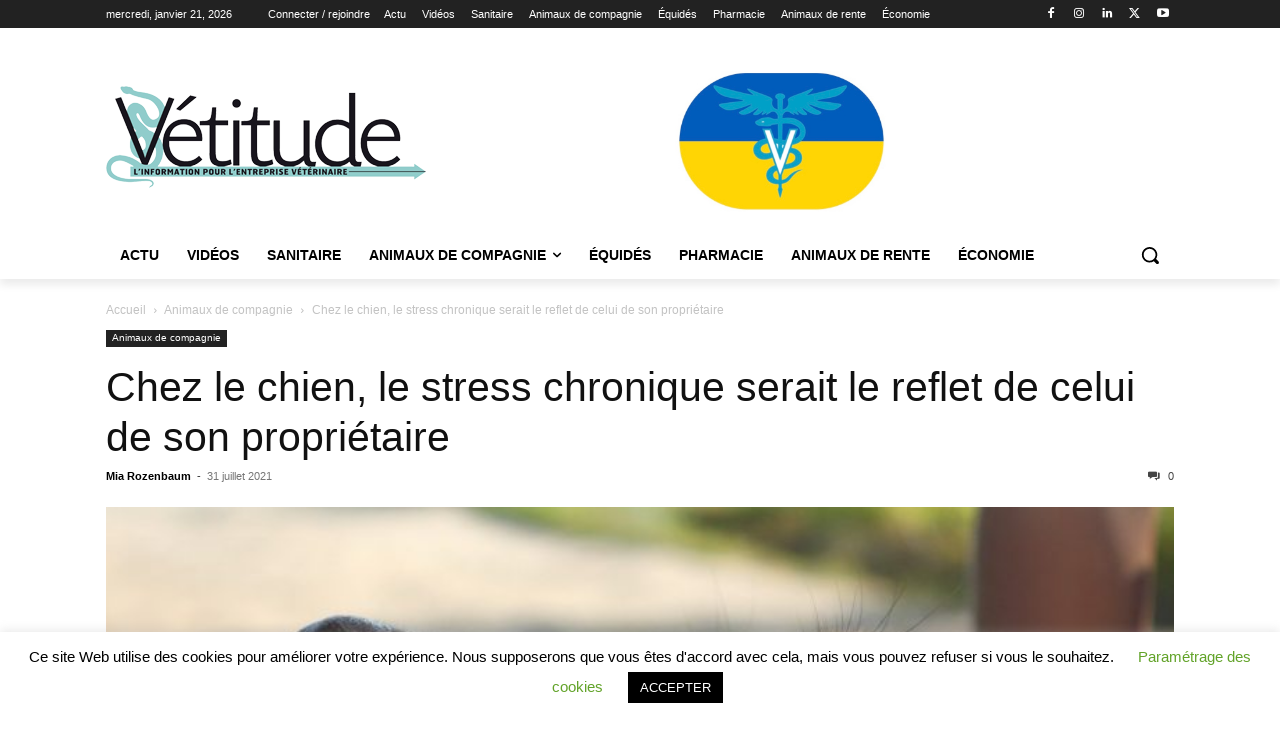

--- FILE ---
content_type: text/html; charset=UTF-8
request_url: https://vetitude.fr/wp-admin/admin-ajax.php?td_theme_name=Newspaper&v=12.7
body_size: -140
content:
{"10255":404}

--- FILE ---
content_type: text/html; charset=utf-8
request_url: https://www.google.com/recaptcha/api2/anchor?ar=1&k=6LcJxZYiAAAAAM-U9bGHVehBKUfoco0GZPM354d0&co=aHR0cHM6Ly92ZXRpdHVkZS5mcjo0NDM.&hl=fr&v=PoyoqOPhxBO7pBk68S4YbpHZ&size=invisible&anchor-ms=20000&execute-ms=30000&cb=qxa5zeldzhd1
body_size: 48997
content:
<!DOCTYPE HTML><html dir="ltr" lang="fr"><head><meta http-equiv="Content-Type" content="text/html; charset=UTF-8">
<meta http-equiv="X-UA-Compatible" content="IE=edge">
<title>reCAPTCHA</title>
<style type="text/css">
/* cyrillic-ext */
@font-face {
  font-family: 'Roboto';
  font-style: normal;
  font-weight: 400;
  font-stretch: 100%;
  src: url(//fonts.gstatic.com/s/roboto/v48/KFO7CnqEu92Fr1ME7kSn66aGLdTylUAMa3GUBHMdazTgWw.woff2) format('woff2');
  unicode-range: U+0460-052F, U+1C80-1C8A, U+20B4, U+2DE0-2DFF, U+A640-A69F, U+FE2E-FE2F;
}
/* cyrillic */
@font-face {
  font-family: 'Roboto';
  font-style: normal;
  font-weight: 400;
  font-stretch: 100%;
  src: url(//fonts.gstatic.com/s/roboto/v48/KFO7CnqEu92Fr1ME7kSn66aGLdTylUAMa3iUBHMdazTgWw.woff2) format('woff2');
  unicode-range: U+0301, U+0400-045F, U+0490-0491, U+04B0-04B1, U+2116;
}
/* greek-ext */
@font-face {
  font-family: 'Roboto';
  font-style: normal;
  font-weight: 400;
  font-stretch: 100%;
  src: url(//fonts.gstatic.com/s/roboto/v48/KFO7CnqEu92Fr1ME7kSn66aGLdTylUAMa3CUBHMdazTgWw.woff2) format('woff2');
  unicode-range: U+1F00-1FFF;
}
/* greek */
@font-face {
  font-family: 'Roboto';
  font-style: normal;
  font-weight: 400;
  font-stretch: 100%;
  src: url(//fonts.gstatic.com/s/roboto/v48/KFO7CnqEu92Fr1ME7kSn66aGLdTylUAMa3-UBHMdazTgWw.woff2) format('woff2');
  unicode-range: U+0370-0377, U+037A-037F, U+0384-038A, U+038C, U+038E-03A1, U+03A3-03FF;
}
/* math */
@font-face {
  font-family: 'Roboto';
  font-style: normal;
  font-weight: 400;
  font-stretch: 100%;
  src: url(//fonts.gstatic.com/s/roboto/v48/KFO7CnqEu92Fr1ME7kSn66aGLdTylUAMawCUBHMdazTgWw.woff2) format('woff2');
  unicode-range: U+0302-0303, U+0305, U+0307-0308, U+0310, U+0312, U+0315, U+031A, U+0326-0327, U+032C, U+032F-0330, U+0332-0333, U+0338, U+033A, U+0346, U+034D, U+0391-03A1, U+03A3-03A9, U+03B1-03C9, U+03D1, U+03D5-03D6, U+03F0-03F1, U+03F4-03F5, U+2016-2017, U+2034-2038, U+203C, U+2040, U+2043, U+2047, U+2050, U+2057, U+205F, U+2070-2071, U+2074-208E, U+2090-209C, U+20D0-20DC, U+20E1, U+20E5-20EF, U+2100-2112, U+2114-2115, U+2117-2121, U+2123-214F, U+2190, U+2192, U+2194-21AE, U+21B0-21E5, U+21F1-21F2, U+21F4-2211, U+2213-2214, U+2216-22FF, U+2308-230B, U+2310, U+2319, U+231C-2321, U+2336-237A, U+237C, U+2395, U+239B-23B7, U+23D0, U+23DC-23E1, U+2474-2475, U+25AF, U+25B3, U+25B7, U+25BD, U+25C1, U+25CA, U+25CC, U+25FB, U+266D-266F, U+27C0-27FF, U+2900-2AFF, U+2B0E-2B11, U+2B30-2B4C, U+2BFE, U+3030, U+FF5B, U+FF5D, U+1D400-1D7FF, U+1EE00-1EEFF;
}
/* symbols */
@font-face {
  font-family: 'Roboto';
  font-style: normal;
  font-weight: 400;
  font-stretch: 100%;
  src: url(//fonts.gstatic.com/s/roboto/v48/KFO7CnqEu92Fr1ME7kSn66aGLdTylUAMaxKUBHMdazTgWw.woff2) format('woff2');
  unicode-range: U+0001-000C, U+000E-001F, U+007F-009F, U+20DD-20E0, U+20E2-20E4, U+2150-218F, U+2190, U+2192, U+2194-2199, U+21AF, U+21E6-21F0, U+21F3, U+2218-2219, U+2299, U+22C4-22C6, U+2300-243F, U+2440-244A, U+2460-24FF, U+25A0-27BF, U+2800-28FF, U+2921-2922, U+2981, U+29BF, U+29EB, U+2B00-2BFF, U+4DC0-4DFF, U+FFF9-FFFB, U+10140-1018E, U+10190-1019C, U+101A0, U+101D0-101FD, U+102E0-102FB, U+10E60-10E7E, U+1D2C0-1D2D3, U+1D2E0-1D37F, U+1F000-1F0FF, U+1F100-1F1AD, U+1F1E6-1F1FF, U+1F30D-1F30F, U+1F315, U+1F31C, U+1F31E, U+1F320-1F32C, U+1F336, U+1F378, U+1F37D, U+1F382, U+1F393-1F39F, U+1F3A7-1F3A8, U+1F3AC-1F3AF, U+1F3C2, U+1F3C4-1F3C6, U+1F3CA-1F3CE, U+1F3D4-1F3E0, U+1F3ED, U+1F3F1-1F3F3, U+1F3F5-1F3F7, U+1F408, U+1F415, U+1F41F, U+1F426, U+1F43F, U+1F441-1F442, U+1F444, U+1F446-1F449, U+1F44C-1F44E, U+1F453, U+1F46A, U+1F47D, U+1F4A3, U+1F4B0, U+1F4B3, U+1F4B9, U+1F4BB, U+1F4BF, U+1F4C8-1F4CB, U+1F4D6, U+1F4DA, U+1F4DF, U+1F4E3-1F4E6, U+1F4EA-1F4ED, U+1F4F7, U+1F4F9-1F4FB, U+1F4FD-1F4FE, U+1F503, U+1F507-1F50B, U+1F50D, U+1F512-1F513, U+1F53E-1F54A, U+1F54F-1F5FA, U+1F610, U+1F650-1F67F, U+1F687, U+1F68D, U+1F691, U+1F694, U+1F698, U+1F6AD, U+1F6B2, U+1F6B9-1F6BA, U+1F6BC, U+1F6C6-1F6CF, U+1F6D3-1F6D7, U+1F6E0-1F6EA, U+1F6F0-1F6F3, U+1F6F7-1F6FC, U+1F700-1F7FF, U+1F800-1F80B, U+1F810-1F847, U+1F850-1F859, U+1F860-1F887, U+1F890-1F8AD, U+1F8B0-1F8BB, U+1F8C0-1F8C1, U+1F900-1F90B, U+1F93B, U+1F946, U+1F984, U+1F996, U+1F9E9, U+1FA00-1FA6F, U+1FA70-1FA7C, U+1FA80-1FA89, U+1FA8F-1FAC6, U+1FACE-1FADC, U+1FADF-1FAE9, U+1FAF0-1FAF8, U+1FB00-1FBFF;
}
/* vietnamese */
@font-face {
  font-family: 'Roboto';
  font-style: normal;
  font-weight: 400;
  font-stretch: 100%;
  src: url(//fonts.gstatic.com/s/roboto/v48/KFO7CnqEu92Fr1ME7kSn66aGLdTylUAMa3OUBHMdazTgWw.woff2) format('woff2');
  unicode-range: U+0102-0103, U+0110-0111, U+0128-0129, U+0168-0169, U+01A0-01A1, U+01AF-01B0, U+0300-0301, U+0303-0304, U+0308-0309, U+0323, U+0329, U+1EA0-1EF9, U+20AB;
}
/* latin-ext */
@font-face {
  font-family: 'Roboto';
  font-style: normal;
  font-weight: 400;
  font-stretch: 100%;
  src: url(//fonts.gstatic.com/s/roboto/v48/KFO7CnqEu92Fr1ME7kSn66aGLdTylUAMa3KUBHMdazTgWw.woff2) format('woff2');
  unicode-range: U+0100-02BA, U+02BD-02C5, U+02C7-02CC, U+02CE-02D7, U+02DD-02FF, U+0304, U+0308, U+0329, U+1D00-1DBF, U+1E00-1E9F, U+1EF2-1EFF, U+2020, U+20A0-20AB, U+20AD-20C0, U+2113, U+2C60-2C7F, U+A720-A7FF;
}
/* latin */
@font-face {
  font-family: 'Roboto';
  font-style: normal;
  font-weight: 400;
  font-stretch: 100%;
  src: url(//fonts.gstatic.com/s/roboto/v48/KFO7CnqEu92Fr1ME7kSn66aGLdTylUAMa3yUBHMdazQ.woff2) format('woff2');
  unicode-range: U+0000-00FF, U+0131, U+0152-0153, U+02BB-02BC, U+02C6, U+02DA, U+02DC, U+0304, U+0308, U+0329, U+2000-206F, U+20AC, U+2122, U+2191, U+2193, U+2212, U+2215, U+FEFF, U+FFFD;
}
/* cyrillic-ext */
@font-face {
  font-family: 'Roboto';
  font-style: normal;
  font-weight: 500;
  font-stretch: 100%;
  src: url(//fonts.gstatic.com/s/roboto/v48/KFO7CnqEu92Fr1ME7kSn66aGLdTylUAMa3GUBHMdazTgWw.woff2) format('woff2');
  unicode-range: U+0460-052F, U+1C80-1C8A, U+20B4, U+2DE0-2DFF, U+A640-A69F, U+FE2E-FE2F;
}
/* cyrillic */
@font-face {
  font-family: 'Roboto';
  font-style: normal;
  font-weight: 500;
  font-stretch: 100%;
  src: url(//fonts.gstatic.com/s/roboto/v48/KFO7CnqEu92Fr1ME7kSn66aGLdTylUAMa3iUBHMdazTgWw.woff2) format('woff2');
  unicode-range: U+0301, U+0400-045F, U+0490-0491, U+04B0-04B1, U+2116;
}
/* greek-ext */
@font-face {
  font-family: 'Roboto';
  font-style: normal;
  font-weight: 500;
  font-stretch: 100%;
  src: url(//fonts.gstatic.com/s/roboto/v48/KFO7CnqEu92Fr1ME7kSn66aGLdTylUAMa3CUBHMdazTgWw.woff2) format('woff2');
  unicode-range: U+1F00-1FFF;
}
/* greek */
@font-face {
  font-family: 'Roboto';
  font-style: normal;
  font-weight: 500;
  font-stretch: 100%;
  src: url(//fonts.gstatic.com/s/roboto/v48/KFO7CnqEu92Fr1ME7kSn66aGLdTylUAMa3-UBHMdazTgWw.woff2) format('woff2');
  unicode-range: U+0370-0377, U+037A-037F, U+0384-038A, U+038C, U+038E-03A1, U+03A3-03FF;
}
/* math */
@font-face {
  font-family: 'Roboto';
  font-style: normal;
  font-weight: 500;
  font-stretch: 100%;
  src: url(//fonts.gstatic.com/s/roboto/v48/KFO7CnqEu92Fr1ME7kSn66aGLdTylUAMawCUBHMdazTgWw.woff2) format('woff2');
  unicode-range: U+0302-0303, U+0305, U+0307-0308, U+0310, U+0312, U+0315, U+031A, U+0326-0327, U+032C, U+032F-0330, U+0332-0333, U+0338, U+033A, U+0346, U+034D, U+0391-03A1, U+03A3-03A9, U+03B1-03C9, U+03D1, U+03D5-03D6, U+03F0-03F1, U+03F4-03F5, U+2016-2017, U+2034-2038, U+203C, U+2040, U+2043, U+2047, U+2050, U+2057, U+205F, U+2070-2071, U+2074-208E, U+2090-209C, U+20D0-20DC, U+20E1, U+20E5-20EF, U+2100-2112, U+2114-2115, U+2117-2121, U+2123-214F, U+2190, U+2192, U+2194-21AE, U+21B0-21E5, U+21F1-21F2, U+21F4-2211, U+2213-2214, U+2216-22FF, U+2308-230B, U+2310, U+2319, U+231C-2321, U+2336-237A, U+237C, U+2395, U+239B-23B7, U+23D0, U+23DC-23E1, U+2474-2475, U+25AF, U+25B3, U+25B7, U+25BD, U+25C1, U+25CA, U+25CC, U+25FB, U+266D-266F, U+27C0-27FF, U+2900-2AFF, U+2B0E-2B11, U+2B30-2B4C, U+2BFE, U+3030, U+FF5B, U+FF5D, U+1D400-1D7FF, U+1EE00-1EEFF;
}
/* symbols */
@font-face {
  font-family: 'Roboto';
  font-style: normal;
  font-weight: 500;
  font-stretch: 100%;
  src: url(//fonts.gstatic.com/s/roboto/v48/KFO7CnqEu92Fr1ME7kSn66aGLdTylUAMaxKUBHMdazTgWw.woff2) format('woff2');
  unicode-range: U+0001-000C, U+000E-001F, U+007F-009F, U+20DD-20E0, U+20E2-20E4, U+2150-218F, U+2190, U+2192, U+2194-2199, U+21AF, U+21E6-21F0, U+21F3, U+2218-2219, U+2299, U+22C4-22C6, U+2300-243F, U+2440-244A, U+2460-24FF, U+25A0-27BF, U+2800-28FF, U+2921-2922, U+2981, U+29BF, U+29EB, U+2B00-2BFF, U+4DC0-4DFF, U+FFF9-FFFB, U+10140-1018E, U+10190-1019C, U+101A0, U+101D0-101FD, U+102E0-102FB, U+10E60-10E7E, U+1D2C0-1D2D3, U+1D2E0-1D37F, U+1F000-1F0FF, U+1F100-1F1AD, U+1F1E6-1F1FF, U+1F30D-1F30F, U+1F315, U+1F31C, U+1F31E, U+1F320-1F32C, U+1F336, U+1F378, U+1F37D, U+1F382, U+1F393-1F39F, U+1F3A7-1F3A8, U+1F3AC-1F3AF, U+1F3C2, U+1F3C4-1F3C6, U+1F3CA-1F3CE, U+1F3D4-1F3E0, U+1F3ED, U+1F3F1-1F3F3, U+1F3F5-1F3F7, U+1F408, U+1F415, U+1F41F, U+1F426, U+1F43F, U+1F441-1F442, U+1F444, U+1F446-1F449, U+1F44C-1F44E, U+1F453, U+1F46A, U+1F47D, U+1F4A3, U+1F4B0, U+1F4B3, U+1F4B9, U+1F4BB, U+1F4BF, U+1F4C8-1F4CB, U+1F4D6, U+1F4DA, U+1F4DF, U+1F4E3-1F4E6, U+1F4EA-1F4ED, U+1F4F7, U+1F4F9-1F4FB, U+1F4FD-1F4FE, U+1F503, U+1F507-1F50B, U+1F50D, U+1F512-1F513, U+1F53E-1F54A, U+1F54F-1F5FA, U+1F610, U+1F650-1F67F, U+1F687, U+1F68D, U+1F691, U+1F694, U+1F698, U+1F6AD, U+1F6B2, U+1F6B9-1F6BA, U+1F6BC, U+1F6C6-1F6CF, U+1F6D3-1F6D7, U+1F6E0-1F6EA, U+1F6F0-1F6F3, U+1F6F7-1F6FC, U+1F700-1F7FF, U+1F800-1F80B, U+1F810-1F847, U+1F850-1F859, U+1F860-1F887, U+1F890-1F8AD, U+1F8B0-1F8BB, U+1F8C0-1F8C1, U+1F900-1F90B, U+1F93B, U+1F946, U+1F984, U+1F996, U+1F9E9, U+1FA00-1FA6F, U+1FA70-1FA7C, U+1FA80-1FA89, U+1FA8F-1FAC6, U+1FACE-1FADC, U+1FADF-1FAE9, U+1FAF0-1FAF8, U+1FB00-1FBFF;
}
/* vietnamese */
@font-face {
  font-family: 'Roboto';
  font-style: normal;
  font-weight: 500;
  font-stretch: 100%;
  src: url(//fonts.gstatic.com/s/roboto/v48/KFO7CnqEu92Fr1ME7kSn66aGLdTylUAMa3OUBHMdazTgWw.woff2) format('woff2');
  unicode-range: U+0102-0103, U+0110-0111, U+0128-0129, U+0168-0169, U+01A0-01A1, U+01AF-01B0, U+0300-0301, U+0303-0304, U+0308-0309, U+0323, U+0329, U+1EA0-1EF9, U+20AB;
}
/* latin-ext */
@font-face {
  font-family: 'Roboto';
  font-style: normal;
  font-weight: 500;
  font-stretch: 100%;
  src: url(//fonts.gstatic.com/s/roboto/v48/KFO7CnqEu92Fr1ME7kSn66aGLdTylUAMa3KUBHMdazTgWw.woff2) format('woff2');
  unicode-range: U+0100-02BA, U+02BD-02C5, U+02C7-02CC, U+02CE-02D7, U+02DD-02FF, U+0304, U+0308, U+0329, U+1D00-1DBF, U+1E00-1E9F, U+1EF2-1EFF, U+2020, U+20A0-20AB, U+20AD-20C0, U+2113, U+2C60-2C7F, U+A720-A7FF;
}
/* latin */
@font-face {
  font-family: 'Roboto';
  font-style: normal;
  font-weight: 500;
  font-stretch: 100%;
  src: url(//fonts.gstatic.com/s/roboto/v48/KFO7CnqEu92Fr1ME7kSn66aGLdTylUAMa3yUBHMdazQ.woff2) format('woff2');
  unicode-range: U+0000-00FF, U+0131, U+0152-0153, U+02BB-02BC, U+02C6, U+02DA, U+02DC, U+0304, U+0308, U+0329, U+2000-206F, U+20AC, U+2122, U+2191, U+2193, U+2212, U+2215, U+FEFF, U+FFFD;
}
/* cyrillic-ext */
@font-face {
  font-family: 'Roboto';
  font-style: normal;
  font-weight: 900;
  font-stretch: 100%;
  src: url(//fonts.gstatic.com/s/roboto/v48/KFO7CnqEu92Fr1ME7kSn66aGLdTylUAMa3GUBHMdazTgWw.woff2) format('woff2');
  unicode-range: U+0460-052F, U+1C80-1C8A, U+20B4, U+2DE0-2DFF, U+A640-A69F, U+FE2E-FE2F;
}
/* cyrillic */
@font-face {
  font-family: 'Roboto';
  font-style: normal;
  font-weight: 900;
  font-stretch: 100%;
  src: url(//fonts.gstatic.com/s/roboto/v48/KFO7CnqEu92Fr1ME7kSn66aGLdTylUAMa3iUBHMdazTgWw.woff2) format('woff2');
  unicode-range: U+0301, U+0400-045F, U+0490-0491, U+04B0-04B1, U+2116;
}
/* greek-ext */
@font-face {
  font-family: 'Roboto';
  font-style: normal;
  font-weight: 900;
  font-stretch: 100%;
  src: url(//fonts.gstatic.com/s/roboto/v48/KFO7CnqEu92Fr1ME7kSn66aGLdTylUAMa3CUBHMdazTgWw.woff2) format('woff2');
  unicode-range: U+1F00-1FFF;
}
/* greek */
@font-face {
  font-family: 'Roboto';
  font-style: normal;
  font-weight: 900;
  font-stretch: 100%;
  src: url(//fonts.gstatic.com/s/roboto/v48/KFO7CnqEu92Fr1ME7kSn66aGLdTylUAMa3-UBHMdazTgWw.woff2) format('woff2');
  unicode-range: U+0370-0377, U+037A-037F, U+0384-038A, U+038C, U+038E-03A1, U+03A3-03FF;
}
/* math */
@font-face {
  font-family: 'Roboto';
  font-style: normal;
  font-weight: 900;
  font-stretch: 100%;
  src: url(//fonts.gstatic.com/s/roboto/v48/KFO7CnqEu92Fr1ME7kSn66aGLdTylUAMawCUBHMdazTgWw.woff2) format('woff2');
  unicode-range: U+0302-0303, U+0305, U+0307-0308, U+0310, U+0312, U+0315, U+031A, U+0326-0327, U+032C, U+032F-0330, U+0332-0333, U+0338, U+033A, U+0346, U+034D, U+0391-03A1, U+03A3-03A9, U+03B1-03C9, U+03D1, U+03D5-03D6, U+03F0-03F1, U+03F4-03F5, U+2016-2017, U+2034-2038, U+203C, U+2040, U+2043, U+2047, U+2050, U+2057, U+205F, U+2070-2071, U+2074-208E, U+2090-209C, U+20D0-20DC, U+20E1, U+20E5-20EF, U+2100-2112, U+2114-2115, U+2117-2121, U+2123-214F, U+2190, U+2192, U+2194-21AE, U+21B0-21E5, U+21F1-21F2, U+21F4-2211, U+2213-2214, U+2216-22FF, U+2308-230B, U+2310, U+2319, U+231C-2321, U+2336-237A, U+237C, U+2395, U+239B-23B7, U+23D0, U+23DC-23E1, U+2474-2475, U+25AF, U+25B3, U+25B7, U+25BD, U+25C1, U+25CA, U+25CC, U+25FB, U+266D-266F, U+27C0-27FF, U+2900-2AFF, U+2B0E-2B11, U+2B30-2B4C, U+2BFE, U+3030, U+FF5B, U+FF5D, U+1D400-1D7FF, U+1EE00-1EEFF;
}
/* symbols */
@font-face {
  font-family: 'Roboto';
  font-style: normal;
  font-weight: 900;
  font-stretch: 100%;
  src: url(//fonts.gstatic.com/s/roboto/v48/KFO7CnqEu92Fr1ME7kSn66aGLdTylUAMaxKUBHMdazTgWw.woff2) format('woff2');
  unicode-range: U+0001-000C, U+000E-001F, U+007F-009F, U+20DD-20E0, U+20E2-20E4, U+2150-218F, U+2190, U+2192, U+2194-2199, U+21AF, U+21E6-21F0, U+21F3, U+2218-2219, U+2299, U+22C4-22C6, U+2300-243F, U+2440-244A, U+2460-24FF, U+25A0-27BF, U+2800-28FF, U+2921-2922, U+2981, U+29BF, U+29EB, U+2B00-2BFF, U+4DC0-4DFF, U+FFF9-FFFB, U+10140-1018E, U+10190-1019C, U+101A0, U+101D0-101FD, U+102E0-102FB, U+10E60-10E7E, U+1D2C0-1D2D3, U+1D2E0-1D37F, U+1F000-1F0FF, U+1F100-1F1AD, U+1F1E6-1F1FF, U+1F30D-1F30F, U+1F315, U+1F31C, U+1F31E, U+1F320-1F32C, U+1F336, U+1F378, U+1F37D, U+1F382, U+1F393-1F39F, U+1F3A7-1F3A8, U+1F3AC-1F3AF, U+1F3C2, U+1F3C4-1F3C6, U+1F3CA-1F3CE, U+1F3D4-1F3E0, U+1F3ED, U+1F3F1-1F3F3, U+1F3F5-1F3F7, U+1F408, U+1F415, U+1F41F, U+1F426, U+1F43F, U+1F441-1F442, U+1F444, U+1F446-1F449, U+1F44C-1F44E, U+1F453, U+1F46A, U+1F47D, U+1F4A3, U+1F4B0, U+1F4B3, U+1F4B9, U+1F4BB, U+1F4BF, U+1F4C8-1F4CB, U+1F4D6, U+1F4DA, U+1F4DF, U+1F4E3-1F4E6, U+1F4EA-1F4ED, U+1F4F7, U+1F4F9-1F4FB, U+1F4FD-1F4FE, U+1F503, U+1F507-1F50B, U+1F50D, U+1F512-1F513, U+1F53E-1F54A, U+1F54F-1F5FA, U+1F610, U+1F650-1F67F, U+1F687, U+1F68D, U+1F691, U+1F694, U+1F698, U+1F6AD, U+1F6B2, U+1F6B9-1F6BA, U+1F6BC, U+1F6C6-1F6CF, U+1F6D3-1F6D7, U+1F6E0-1F6EA, U+1F6F0-1F6F3, U+1F6F7-1F6FC, U+1F700-1F7FF, U+1F800-1F80B, U+1F810-1F847, U+1F850-1F859, U+1F860-1F887, U+1F890-1F8AD, U+1F8B0-1F8BB, U+1F8C0-1F8C1, U+1F900-1F90B, U+1F93B, U+1F946, U+1F984, U+1F996, U+1F9E9, U+1FA00-1FA6F, U+1FA70-1FA7C, U+1FA80-1FA89, U+1FA8F-1FAC6, U+1FACE-1FADC, U+1FADF-1FAE9, U+1FAF0-1FAF8, U+1FB00-1FBFF;
}
/* vietnamese */
@font-face {
  font-family: 'Roboto';
  font-style: normal;
  font-weight: 900;
  font-stretch: 100%;
  src: url(//fonts.gstatic.com/s/roboto/v48/KFO7CnqEu92Fr1ME7kSn66aGLdTylUAMa3OUBHMdazTgWw.woff2) format('woff2');
  unicode-range: U+0102-0103, U+0110-0111, U+0128-0129, U+0168-0169, U+01A0-01A1, U+01AF-01B0, U+0300-0301, U+0303-0304, U+0308-0309, U+0323, U+0329, U+1EA0-1EF9, U+20AB;
}
/* latin-ext */
@font-face {
  font-family: 'Roboto';
  font-style: normal;
  font-weight: 900;
  font-stretch: 100%;
  src: url(//fonts.gstatic.com/s/roboto/v48/KFO7CnqEu92Fr1ME7kSn66aGLdTylUAMa3KUBHMdazTgWw.woff2) format('woff2');
  unicode-range: U+0100-02BA, U+02BD-02C5, U+02C7-02CC, U+02CE-02D7, U+02DD-02FF, U+0304, U+0308, U+0329, U+1D00-1DBF, U+1E00-1E9F, U+1EF2-1EFF, U+2020, U+20A0-20AB, U+20AD-20C0, U+2113, U+2C60-2C7F, U+A720-A7FF;
}
/* latin */
@font-face {
  font-family: 'Roboto';
  font-style: normal;
  font-weight: 900;
  font-stretch: 100%;
  src: url(//fonts.gstatic.com/s/roboto/v48/KFO7CnqEu92Fr1ME7kSn66aGLdTylUAMa3yUBHMdazQ.woff2) format('woff2');
  unicode-range: U+0000-00FF, U+0131, U+0152-0153, U+02BB-02BC, U+02C6, U+02DA, U+02DC, U+0304, U+0308, U+0329, U+2000-206F, U+20AC, U+2122, U+2191, U+2193, U+2212, U+2215, U+FEFF, U+FFFD;
}

</style>
<link rel="stylesheet" type="text/css" href="https://www.gstatic.com/recaptcha/releases/PoyoqOPhxBO7pBk68S4YbpHZ/styles__ltr.css">
<script nonce="wLyaoKMm3wzNnC9S5PyDmQ" type="text/javascript">window['__recaptcha_api'] = 'https://www.google.com/recaptcha/api2/';</script>
<script type="text/javascript" src="https://www.gstatic.com/recaptcha/releases/PoyoqOPhxBO7pBk68S4YbpHZ/recaptcha__fr.js" nonce="wLyaoKMm3wzNnC9S5PyDmQ">
      
    </script></head>
<body><div id="rc-anchor-alert" class="rc-anchor-alert"></div>
<input type="hidden" id="recaptcha-token" value="[base64]">
<script type="text/javascript" nonce="wLyaoKMm3wzNnC9S5PyDmQ">
      recaptcha.anchor.Main.init("[\x22ainput\x22,[\x22bgdata\x22,\x22\x22,\[base64]/[base64]/[base64]/[base64]/[base64]/UltsKytdPUU6KEU8MjA0OD9SW2wrK109RT4+NnwxOTI6KChFJjY0NTEyKT09NTUyOTYmJk0rMTxjLmxlbmd0aCYmKGMuY2hhckNvZGVBdChNKzEpJjY0NTEyKT09NTYzMjA/[base64]/[base64]/[base64]/[base64]/[base64]/[base64]/[base64]\x22,\[base64]\\u003d\x22,\x22C8KAw4/Dl3/[base64]/wpgYKk4PQMOkRyrCq8KSw6vDvsKww4/[base64]/Cr8OLw67CrXg6w7/CjnxVw4nDizrDqCY6ERbDmsKUw4zCnsKSwrpew5DDrwnCqcOJw5TCrUHCrD/CssOLfTN3OMOjwpxFwoXDqR5Sw7N5w6h6E8Opw6Apbw/DlMKIwo1IwosKRcOuD8K3wqlkwpkGw6tyw5TCiijDksOnVVDDkhFMw5rDssKYw6hWJW3DlMKkw4twwopTbz/[base64]/DgcK7w4d1PsOKKUHDrMK+LcKACnkHVcKoPAkDIScXwpDDi8OzbsOPwrB2RBzChEnCqsKjayo6wpkYKMO8MTvDh8KyTTpuwpXDhcK/CkNqFcKfwoJMFyMtHcKeSw3CvXXDvG1me2fDuj0Cw61twrsZBSAUe3PDrsOWwrBjdsOoAy5XJMKQQ3xPwqkLwofDgEp1RGbDvgPDn8KNMcKCwqfCoEFEecOMwqRSbsKNCAzDhXg3LnYGG1/CsMOLw5fDk8KawprDr8OzRcKUenAFw7TCuXtVwp8Da8Kha0zCk8Kowp/CtMOmw5DDvMO3BsKLD8OSw5bChSfCmsKIw6tcb3Bwwo7DjMOKbMOZAMK+AMK/wos/DE4maR5MRm7DogHDvVXCucKLwr3CiXfDksOtR8OSUsObDRs6wpwTGHsrwqAIwpjCpcODwrIoYU3Dv8OKwrvCsRTDhcODwp5BXsOuwotWD8Oodj/CpxtMwotdfl3DjhbCoTLDocOYGcK9J0jDucOvwqjDmGNjw4XDl8OLwoDCkMOkccKVC29OG8O4w65NPDbChkXCikbDncOPMXEAwohweBdPTMKlwpbCg8OKR2XCvQ8VYQwOClHDrXdSCTbDqGbDnTxCNl/CnsONwqTDkcKowqDCi3gFw57CgMOKwq8GK8OCb8KYw6Yww6JBw6bDq8Omwo1eJHNIUcKtUz0BwrFBwqpfVhFMRzvCnEnCiMKawpdyPhQ/wrjCk8OJw4Ayw7XCr8O0wrsscsO+WVbDoyI6ejPDq3HDusOEwo0pwrh6Ii94wq/CpixTb2FFTsOkw67DtDvDk8OgCMOxOxpvfVzCh0jCjsOHw5bCvB7CpsKbL8Kow5wGw4fDvMOHwqx9FsKpLcOUw5zChB1yITLDqhvCimnDt8KqfsOfARA7w5gsBlLChMKpCcKyw5Fwwp8Cw78wwq3DlcK4w4/Do0VAc37Du8OYw5jDn8KAwo7DghZOwqgGw7fDgXDCn8ORU8K/woDDn8KhXsOzDCcyCsKqwpXDnhXDqsOyR8KTwolEwogNwojDpcOcw7/[base64]/CrAx3ST/Du2JDY0jDuQlvw706TsOgwqxuM8KRwrgTw7UcJsKnHcKFw5zDvMOJwroOICXDinDDiGAvXU8bw6EQwonCjsKQw7QuN8OZw4zCtxvCijTDiUPCoMK5wpw8w53DhcOdM8OGacKKwpM6wqEkaE/DrcO6wrnCscKLCn3DoMKnwqjDrBYVw6grw4Qjw4dyHHZTwpnDi8KkfRlNw499dDJzBMKDRMOkwoEuWVXDpcOaXnLClHYYBsOZGkbCvMOPIsKdehBqZEzDmsKEbVFow4/ClgvCvsOmJSjDg8KLImFCw7Vxwqkfw64qw5VBUMOMBGXDr8K1EcOuD1Nlwr/Dmy3CksOLw6x1w7ktR8Obw69Fw5VWwonDm8OmwoMlOEVfw4/[base64]/Dj8KZw6wZaMKDw6IjwogIw5nClTnCp09/[base64]/Dl8KOwqgYw6PCu2vCm8OzbcKYwqRTw5YCw71IPsKEeAvDpk9yw5LCjMK/[base64]/w4N5BcOBVcOOLcOLf8O7w4/[base64]/DlMOUDsKEesOBwrPDh8KFH8OrwrXCpcK2w5zCjDXCvsOkEWEVTlLCr08kwqhIw6Uaw7HCkkNXIcKrdcOPJ8OQwqV3R8O3wqLDv8O0fRnDo8K3w60WMcOEc0hZwpdhJMOfbjQ8V1UFwrAjYxsUT8OFa8O1UcOjwq/DlcO0w6REw4MwMcOFwrx9VHgNwprCklU7AcKzWBIOwprDm8KFw7h5w7zDnMK2cMOUwrvDpDTCq8OHKMKJw53Cjl3CuSXCg8OGwpU/w5TDjWHCi8OKVcOgME3DpsO+UsKWB8Oiw7cOw41ww5EkYHjCjx3Chg7CusO8E01FLTvCqk0Owq4GTiTCp8KnTjgcEcKcw4xjw5PCt0LDrcKhw4l+w5rDgsORwqJ4KcO7wrF5w6bDl8OddWrCvSnDisOzwq96CRLChcKyZhbDtcOBE8KhciMVb8Kowp/CrcKoFVzCi8OrwpMab33DgMOTKiXCisK3dDzDn8KSw5NJwqXCkhHDsiVhwqg1E8Oqw79yw74/ccO5cWRSMWseDcO9VGZCbcK1w7BQVGDDuGnCgSc5SBokw6PClMKcbcKQwqJmAsOxwrsxfhXClXvCk2lQwpM3w7/CsgTCvMK3w6TDkBLCplXCui4YLMKyS8K7wol4QE/DvcKiFMKtwofCjD0Fw6PDoMKLdw9Awro+CsO1w4d5wo3DiTTDhyrDh1DDhlkMw7FYfA/CrXrCnsKvw4NvKjrCnMKdNUU8wrnChsKtwobDqEtER8KIw7BIwqIcM8ODG8OUX8KxwrkTNcOzE8KiUsOZwr3ChMKXHkQnXAVbKit0w6hmwp3DkMKqU8OLaAzDh8KUPl0/WsOZG8OTw5HDtMKEQzZHw4vCqCLDrmvCmcOAwojDgRpEw608JSbDhGPDhsKUwr9YLzd7fh3DgULDsi7CrsK+QsK2wrvCpDY6wr7CjcKGTsKUMMOzwoRGDsOYHGUNA8OfwpxzBCBhHcOsw5xPNDt4w7nCvGcww4HDuMKgN8OND1DCp3sbZWPDkzt3TMOqdMKUEcOjwo/DgMKBNTsHc8KvOh/CmMKRw5hJY1dKXsOzSBBKwrHDicK1AMOwXMKUw5/CrMKkAcKYWMOHwrXCvsODw6lAw5/[base64]/CmMO7R8OhIMOgw5jDu0jCuWIJQEXCrcOFwpHDkcKFFnzDtsOPwrXCoRkDfUHDrcOqX8KkfmHDucO/W8KQP17Dl8OjOsKDeBTDnsKhK8OWw6kgw6trwrvCqMOzOsKSw7oOw69+KmTCn8O3UMKjwq/[base64]/[base64]/F8K0LmdRw5HDjhk8eSbClsKAwphcQ8OUbixdDUNTwr5pwp3ChcKZw4LDgiUkw6rCgcOnw5/CtRoTYSNvwrnDoTNawqAjNcK5QcOOfhlrw5bDvMOfTDM0ZFbCu8O5GgjDr8O7LxYyVhsgw7kFMh/DicK0ZcKAwo95wr7DgcKxekvDok8gcWlyfsK9wrLDt1LDrcO8w4IgDU1YwoJpJcK0ScO3wodLGUkaT8K7wqgpMnljawPDjUTCp8OcOsOKwoUrw75oF8O+w4ktdMOmwoUDPzjDl8K/AcO/w4LDiMOKwr/CjSnCqsOCw5FmIcOmVsOSPxvCgjrChsKFN0DDr8KlBcKJW2TDp8OKOjNgw5DDisKJf8KBGWjCnj/CisKFwprDgXcifXx9wrgMwr4bw7PCmUXDhcKywpTDnhBTWEAaw5UFVREeLm/[base64]/CiMO+w6Asw77CsBHCv8KCfMO9wqLDtsKywrsMQcOMecOawqTDvBzCssKhw73ChkHDtw4gR8K+WcKcUcKQw4YawpDCoTJ3EcK1w7fDu2Z9DcOow5DCuMKDNMKfwp7ChcOew7kqb09ew4krKMKpw6zDhDMIwovDkVDCojTDgsKRw585ZcKcwoZONDkdw4DCrllRSHc/DMKLecO/KhbDjFbDqGk5KCoQw7rCrkUTMcKhCsO3ZjTDslJREMKcw6kEbMOmwr5geMKywq3Cq0ATXxVHPSMfNcK+w67CpMKaX8Kyw5tuw6/CoX7CuylLwpXCrn7CksKEwqQkwq7DiG/Cjk59wolgw7XDlAg1woYDw5vCrU7CizgId0B1SCMow5DCh8OXasKJRDwSR8O/w5zCpMOuwr3DrcO4woA3MC/DlD4Dw75SScOYwr3DpEzDm8Onw5ENw4zCqsKTeR/Co8KIw6/Dv349E2nCucOmwrxiNWBCbMKPw4vCkMOWSnQwwr/CusOow5zCrcKnwqYOH8KxRMOcw5oew5zCv2w1ZSd1F8OHAGTCrMOzWSN6w6XCqMOaw4lYIkLCtQzCu8KmIsOITlrCihdlwpslM2zCk8OcdMKYQGBtRcOAIWNrw7Erw6fCt8KGVDjCnSl3wr7Dv8KQw6AvwrXCrcODwr/DkxjDjztNw7LChMOdwoIbHD1tw79iw6QEw7zCpFh+akPCsRDDjTt4Hl8UNsOzGH4pwrM3U0NwHinDvgc7w4rDn8Kfw590Hg3Dk1AJwqIDw5XCti10AMKUQB9EwphyHsOew5Qrw63Cj3okwq/DsMOPPRnDkw7Dv2Nqwp0QC8KIw6oWwrzCo8ORw6PCoyRrSsKyfMKpPQTCjC3Dg8OWwrt9RsKgw7I1WMKDw7tcwo0EfsOLWTjDs1PCtsO/JgxTwosSPwrCsztGwrrCo8ONRcOKYsOxEcKFw5HCt8KTwp9AwoV+QgDDhhZ7Tn0Ww71jZcK/[base64]/CgcOASMOpFjEJH8KsO8Ovw4jCrsOxw4NtT07CrMONwr9Ed8K0w5DCqk7DjRFTwp8Dw6p5wrbClVhsw6rDklHCgsOZGkIfEE8Pw6fDnEc/w5VJHh8wUAl5woNBw7/[base64]/w7TCpMKpw5cTOsOOcHJYUxDDjsObwr5MM2fDosK9wolQOAZhwokTEm/DkTTCgRIxw4fDom3CmcOWNsKiw5I/w6kmXyQFWXZJw7PDqE5tw5/Cml/DjCdGGGjCs8OXNx/Cl8OoXsKjwq83woLCg09Cwp4Qw59fw6LDucO7VnDDlMO/w7LDmWrDp8OXw5vCksKkX8KNw5rDuTo2asOrw5diO1cBwpzDoD3DkgE8IRzCpBTCjEh5FsOnDAcawrkIw61fwq3CngPCkCLCjsOMalRocMO9cwDDszcjBU8Wwq/DiMO1Dzk4V8Kra8K7w4F5w4rCoMOWw6ZuLygbD0doCcOoQ8KoR8OjKQbDt3TDm2vCrEF1XhMJwppWIVfCtmg5KMOWwokIY8Ksw5drwrpkw4XDjcK6wo/DlxzDo1DCrnBXw793w7/DgcK+w5HCtgcUw77DuhHCmMObw50zwrPDpmnCvUgXdWgXZlTCvcK4w6ljwoHDt1HDnMKdwqULw4XDm8KTOMK5LsO4DgnCsiY4w6/CqsO8worDpsO8N8OfHQpCwod8BUTDp8Oxwp94w5rCgl3Du23Cg8O5ZMOkw7kjwo1VCF7CrRzDnE1sLC/CnEnCpcKURg/Cjms4w7XCtcO1w5bCqF15w5hHMF/CohgEw4jCksOPX8OweyNuJRjCtHjChsO/w7nCksOZwrXDlcKMwoVyw5HDocO2WC1nwrdIwr7Cty/DucOjw4siScOow64UMsK1w6Z1w58KOlTDjsKMHcK1bsOcwr7CqMOiwrhxT2Ahw7XDk2d9VFzCq8O1J0Bvwo7CnMKNwo46FsObMkgaFcKUOsKhwr/CrMK2XcOWwq/CscOvd8K0JMKxRylMwrcPOAFEW8O6IEVCTQLCt8Kgw6QlX1FfEsKEw73Chw8hIg1YGMOqw5jCg8OswozCgMKuFcOnw5DDhsKJCCnCrcO3w5/CscKCwqZre8OBwrrCgF7DoCDDhsOnw7rDnEbDlHIpW10Xw61GDsOtJcKjw75Sw7s9w6nDlMOaw5EQw6HDi0oOw7QKHMOwIDbCky9Rw71Awoh+ThPCuQUQwpY9VsOPwoUrHMO/wosvw7MIMcK8XS0RHcOFR8KtZmpzw4tROSbDlcOdJMOswrjCtgfCoWvDi8O8wonDgFw/NcOEw5HChcKQZsOwwoBVwrnDmsOvR8KqasOZw4/DlcOTOhE9wrY+eMKTNcOyw5TDvMKbPDxRZMKEasOUw4UqwrXDvsOSKsK6MMK2A2/DtsKfw6JMcMKnAyFvPcKXw6VwwokRbcO5YMObwq5lwoIgw5/[base64]/[base64]/CvsOKwr4kw6Q9w5ECw6zCh8Kfwo7DghHCrcOAISTDuWfChRzDuAfCtMOAGsOGBsOMw4bCmsOaYxvCgsONw5IYN0rCpcO3bsKJAsORQ8OJaFPCgQjDnT/DnxcUHEQTU2gAw48awoPCnAnDgsKdTW0wID7DmMKow7gzw5lfEynCgMO9w5nDu8O3w6/CjwzCvcO7w5ULwoLDv8KQwrlgICTDpMK2McOFecKgEsOmH8KbKMKacjtOez/Cjl3Cr8KxTHzCrMKCw7bCnsOYw4bCkjXCiw4cw4rCp0YNdi/DnV8Sw7HChUzDlTgmJA7CmVhWVsKiwroSe1LCu8OQccOkwqLCocO7wpTCrMOCw70ZwpdDw4/[base64]/VcOUXMKYwpZnw43DuUt0wqzCtyNMw7oww7JNP8OIwpwCMMKYNMOuwoVwHsKbIjXCkgXCkcKfw7MVH8OBwrvDhn3DoMKUcsOwZcKwwqQjKCZowr9wwp7CqsO9wql+w7N6EEsbJR7CgsO+c8Klw4/DrMKow7N9wr4VWsKRAyTCusKFw7LDtMOwwpQBacKUQRDDjcO0wqPDtit1HcKYdzLDmnvCuMORB2Uww4BxM8OuwrHCqHhwS15twpfCjCnDvcKRw7PCmxLCn8KDCGjDtSoMw7oHwq/DkXTCtcOGwqzChcOPcXwbVsODV0szw4DDl8OzZmcLw6MPwpTCgcKPYkUxX8KVwrMRNMOZHh4vw53DksOowp53bMO4Y8KRwpEaw7IeRcOzw4Qyw6fDgsO8GWvCncKtw59UwoFgw4/CuMKtJElgBsOQAMKiDHXDpCLDlMK6wqxawoBlwpzCinMBa1PCgcOuwqbDosKcw5vCsXg9Gl5cw6Ynw7XDoURcCy3CgUXCoMOsw5zDiBjCpsOEMXvCnMKfTTbDs8OZw4pafsOzw6nDgW/Dp8O5b8KGesOfwoXDlEbCkMKMc8O+w7LDihB0w45KdMOFwpbDnxs+wpIgwoTDnkfDoAE3w4HClUzDkA4KCMKGETvCnF9oE8K8F0sYB8K9HsKbVCfCqh7DlcO/bEIcw5l2wqI/N8Kew7bCpsKlZXrCgsO/w7oEw4kHwqtUfjjChMOXwqAxwrnDiDnCjTnCvsO9H8K9TQVAUy53w5TDsE8Uw5vDl8OXwrfDpQUWC1HCgcKjW8KLwohcV0IvVMKcEsOhGh9NeVrDmMOZRHB/wqRGwpw4NcKNw5bDqMODMcOvw4giFMOewr7CiTzDsA1HP3puBcOKw6gtw7B/SlMww5nCuHrDi8O7ccOyHQzDjcKww5UcwpQzJ8OrB0rDp2TCr8Ocw5Zaa8KNW0NXw5nChMOXwoAdw6PDqMK8ZMOuPxZdwqxXOn5RwpsuwonCul/DuRXCscKkwrvDlMKmfhLDksK8UzxTw4TCqygGwpQ8QnFbw4vDnMOsw4vDk8K5T8KjwrDCnsOhWcOEUMOyOcOswqkEZcOgL8KbE8OtQGrCkU/[base64]/[base64]/[base64]/[base64]/CiAwzw4zDtHnCnMONUsKew5gwwo13wqpBwpdnw4Eaw4/CjGpCBMKST8KzAC7CnTbDkSV/[base64]/[base64]/DrTNWw4IRwrPCgQY7UUPCqsOmwpJaHcO+wrfDqVbDt8Kkwq3DjMONHcKnwrHCokQBwrt9QMKvw4bDi8OXEFUSw4nDllvChsO3FT/DucOJwpDDkMOnwofDgjTDhcK3woDCr2oOXWgLUxhNBcKwHWc8cxhdLAvCoB/[base64]/CvjvDjGE1VsKuw4DClWwhDsO6Gm/CgMOzwq8zw43ColkhwqXCrsKjw4vDk8OeHsKawqrDoVt/[base64]/DkMK4KkAhwozDilHCsyrCrUjCsRDDnMO+w4Bgw7JRw5dHVzPCiU7DhjHDisOrdS4pasOpU2VhVX/DhTkpVxbDlWVBJsKtwrBXBmckQGvCocK+JlFUwpjDhzDDmsKOw4IbKGnDr8OYZFHDuxRFZ8KgFDEtw7vDujHDosKxw4JIw4ICDsK6alTCtcKjwp1IUUXDo8OSZhLDgsKVWMOnwqDCnxk9wofCpm1pw5cGM8OFMkjClm7DugrCocKWEcO/wrI9XsOgEMOBHMO6dMKCEHDDrWZERsKMOcO7Ww8uw5LDpsO2woItBMOkV2XDoMO8w4/[base64]/ClQbDp8K9flrCjBfCvcOewrvDssK+HH3Dg8KFw5p+wofDg8O/worDsBRMaigKw4URw6kSDlDCrxwswrfDssKuN2keR8K8wq3DqlUSwr84e8OPwo00YFHCqjHDoMOkU8KUdU0PUMKrwqwpwrjCogdrVE8aHSg/wqnDpggVw5sowqV0PVvDgMOewoTCrVgRZMKsCMKEwqUpH15AwrYyAMKBY8OuZHhWYjjDi8KtwoHCtcKcZMK+w4XCqy0Fwp3DosKUWsK4wpBswqHDpzQfwoHCk8OET8OlGMKVw6/[base64]/DphvDoMKVwobDrcOmEMOGRcOqHm1qwqDDrGbCsD/DqQEjw5Njw7fCosKVw7FDTMKEXsOIw6/CvsKmYsOzwovCgVvDt1DCoCXCnWtMw58ZW8KFw6hDZUw2w7/Din9iURjDujLCoMOJSF8xw7HCnyHDlVgmw4EfwqfCj8OewrZIW8K6LsK5ecOcw4ADwpbCghEyCMKxFsKMwozClsOxwrbDpsKte8Khw7TCm8OBw6fDsMK2wqI5wrFnQgtsOsKhw43DjsOtQVFUCHwuw4MiOCjCscOaGcO/w5zCncK0wrnDvMOlFcOGAQDDi8KQIMOVWAnDjcOPw5l9wo7CgcORwrfDqzjCs17DqcKRfxDDgXPDiXFHw5LCtMOrwrhrwqnCvsKHSsKMwr/[base64]/DvcO6wrXDlsKLw4bDiQTCmR05KCk3MsKfHSTCnHMWw63ChcK0dcOBwp9tOsKOwqjDrsKywoo/wo3DpsOmw67Ct8KSS8KUbyrCoMKDw6XCjT3Drz7DmcK7wqfDijlTwroCw6VGwqfDkMOPVix/agDDhMKjMwvCvMK8w5/Dh3kCw5bDlVLDh8K3wrbCnlXCrhweOXcrwqLDqEfCgEVMUMOQwoQXKD7DtR0yRsKMw6TDsmBXwrrCmcOWQTjClWPDicKJF8OxemXDhcOGHzQfR2EYTkoEwpXCtQ/[base64]/DoxwYO8OdUsK2wr8Vw7ZlDxbDqwVqwoEWL8KnNCtsw6E7wqV5wqRNw5TDnMOWw6vDqcK+wqQBw7VRw6jDjcK1dDnCq8ORGcK3wrRrZcKjUwkUw4BZwoLCq8KlLQBIwqozw73CsFdVw6J8Hyx7DMKmAC/CtsOVwrvDjEDClRg0dkoqGsKwbMOWwrXCtCZ1Z03Cr8K8IMOsX1xtDAtowq/[base64]/Cs8KhwqDCiADDjThFVFYmeHUhcmTDglLCucOZwprCrsKMVsOMwpDDgcKBYm/[base64]/CrsOIw6dSTcOdw7Riw68Ww7nCpMKHFi9McFDCjcOdw67CjEzDicOTQMKuVsO5XB3CtsOvRMOCFsKrWwTDhz4/[base64]/DlwDCvHB4w7bCuSXCmsKDw7fDnyTCucOJwoPDt8KLZcOTNTfCocOScsKtKjRwd0JdcQPCqUJCw5fCv2/[base64]/ChsOPcMK0e8OUVA3DicKEwokEw7x1wppvTcOaw5lew6PCgMKiScO6IW/DocKrwrTDocOGMMODC8KFw4c7w4xGfBkNw4rDk8Opwp/CmizDjcOgw6ZYw4jDvnHCsiFxJ8KXwp3DlyNKIm3Cnn9tGMKsfsKVBsKCHGLDnwkUwo3Ch8OkCXbCmTc8QMOsecKCwoMMEk7DoiAXwqfCky9/wpPDpAsDF8KRG8OgOFvCmMOsw7bCsiDChEA5O8Kvw63Dk8OgVhXClcKQJ8O9w6kheUTDrV4Ew7XDglYiw41vwqN4wqDCtMK5wqDCgBU/wo3DrDoIHcKMAwMiK8OgBEU7woofw60aPDTDiXrCpsOvw4UZw4fDucO7w7F1w4tZw7NDwrrCn8OsS8OuMA9iMCLCmcKvwpkuwofDvMK/[base64]/[base64]/DrMO8w6kxwrTDj0MrEQgfw43CusK2M8OeEsKkw6hPTW7CuDHCmnFrwpglKMOMw77DrcKFN8KXQH/CjcO6QcOXPsKXG1/CkcOAw6XCpzXDhgd/wq4UbsKpwowww4jClsOBOzXCrcOHwqcpGR1yw68XejEfw581L8KEw47DgMK2exMtPgzCmcKlw6XDmkbCi8OsbMO3JkHDusKDI27CtlVuYAozdsKdwo/DgMKPwq/DvTEsFsKoJknCmG8Uw5duwrXCjsONPAhxGMKoYcOpVy7Dpj3Dq8OTJXpRP2M7wpTDuGnDol/CpjjDlMO8IMKjJcKawrrCncO1NAdVwpfCjcO7FTtKw4vDjcOgwovDl8OUeMK3ZwpKw4Mpwqo/wpfDu8OCwoYrB1nCksK0w41APRUXwpcEO8KDf1XCtwd6DHEyw4o1W8OJTMOMw6NTw78COMKwBXVKwq19wo7CjcOuWGx3w5/Cn8Kqw7nCp8ORJ1LDmX8rw47DkxoDRMOiEkxGf0TDgT/CtjBPw68ZMXBswrJWasOBUThlw5DDmCvDpcK5wp1owpfDjcOmwpfCmQA2PsKWwp3Ct8KHQcK+eQXCjyXDlGzDvMOXd8Kkw6Mtw6/DogAcwqxrwr3CmmEVw4fDjnPDscONwq/Di8KwMcKqY2Fww6HDlzktM8KvwpcKwqh7w4JVOiovX8K+w6tZJB15w5VPwpDDqXErWcOVew8TH3PChH/DsT1dw6chw4jDssOPKsKHWH9cTcOeeMOAwroEwpVPGhnDhAtUE8K4UELCqT7CusOpwpsTZsO3UsKDwqdnwolKw4LDozV/w7w5wq15YcOPBXxyw6bCv8KSJhbDpMOxw74uwrZMwqwRc0HDuWHDvzfDpzglaSdQTMO5BMKqw7IQDybDk8KZw4LChcK2NwXDoBnCiMO0EsO/MQbCi8O/wp8mwr9gwrDDt2oHwpfDjRPCu8KPw7ZsAhJew7QgwqTDisOOfj7DmjPCqcKRPsOpeVB5wqbDlj7Chy4hWMOfw6FKQsOhekhWwpwSecOESsK0ZMOCVU05woo3wqrDqcObwqXDoMOgwohowoHDsMKPX8OpOsOQBSbDoXzDpHPDiVQ/wpvDp8Oow6M5w6zCu8OZJsOjwqhQw6HDjcK6w5XChMOZwpLDrErDjSHDk10ZLMOYNsOyTCdpw5d6wqZpwo7Dt8O6Oz/DtkdeScKtGl7ClDswBMKbwqLCqsOdw4PCsMOBIB7DlMKvw7Fbw6vDv0bDggkbwoXCim8KwqHCrcO3esKsw4nCjMKyVWknwoHClRMdbcO/w44EHcOnwo4WBEosLMOpaMOvaEDCpC1Pwqtpwp7DkcKnwqQuW8Oaw7jDkMOAwobDni3CogAyw4jCtsK4wrrCm8OAUsKaw54WJEQSeMOmwrnDoRItDD7Cn8OWfSl/wp7DpR1AwokbEcKPDMKJZcKAahYSEMOEw6bCoxFjw78QKMKcwr8SdVvCkMOgwo3DtcO/eMOZVlbDhSRbwoIiw5BrHgzDkcKXLsKbw7lsccKwMVLCq8O/wrjCvwslw6otWcKWwoRYZsKxZUgFw6RiwrPCp8OAwrtOwoIyw6wVXCnCj8K6wqLCpcKzwqI7O8O8w5rDuXJjwrvDpcOywrDDtA8aT8KuwpMIKnthVsOXw4XDgMOVwrpAEnErw5dHwpbCvy/CqUJ2VcODwrTDpAPCk8KWRcOJYsOvwoQWwrB9GwkOw4TDn0rCssOCK8OSw6t4woNTPMOkwplTwqLDvCdaCDgCGmhGw6hJf8Kyw4Jaw4TDvcKww4AMw5vDtEbCq8KawpnDpxHDug07w5sELEPDr2Jew4fDhFbCpD/[base64]/DqEPDg8KEaybCjgxQOMOlw49owolcWsO/DUMZScOoa8K7w5hNw5sTEAlXV8OXw73CqcKwKcOECCnCvMOgfMKKw4jCssOXw6EXw5vDjcOewqpTBC8ewrTDusOXGm/[base64]/EHjCtsOHw7csw7RXw4ksAcOvOsKSw4U6wpHCjW3DusKlwo/ChMOJCzFew64pXMOFVsKuWsKsRsOPXR7CkTM1wrLDlMOHwpzCgmIiVsK1fVo3VMOhw6RhwrpWF1nDiSRxw79Tw6/Cv8KWw5EiEMOOwofCq8O0L1nCk8KKw6wrw7Jyw6weAsKqw5M9w41WVwvDqTjDqMKlw6scwp0wwpjCmcO8B8KjU1nDmsKHIMKoE2TCt8O7UizDiQkCSQzCpRrDh1tdHcO9H8OlwrvDgsK9TcKMwogNwq8oSmcywpsfw5/Cm8ONWsKiw458woYxMsKBwpnCnMOuwrsuNcKXw7lkwo/DoFnDs8OPwp7CgMKlw50WLMK/WMKPwqDDqRXCnMOswoINKSwKLmDCj8KPdAQRHsKOekPCtcOnw6fDsy8Lw4nDmF/ClETCuRJKMsKVwqbCsGxHwozCjShnw4bCvHvCj8KrLHozwqnCqcKRwo7DhHPCmcOaNcKOUgEPLBlfbsOmwrrCkUBSWR/Ds8ORwpbDj8KRZMKfw5wAbjzCrsOHYCk/wrDCmMOTw75fw5Asw5LCgMOCcVErd8ORR8Oyw5LCvMOOZsKRw4EoGsKSwoHCjgVXbcOOUcOCK8OBAsKKBTvDqcOvRFpLOBgWwq5LGkF0JsKPwq5Sdg4dw7cYw7jDuz/DqE9QwrVPWQ/Cg8KYwoIgFsOLwrQuwo3DrEjCnQ9/JWnCucK0E8OfRWvDt0bDoz01w5LCmmxmbcK8w4lgeh7Ds8OawqXDt8Ojw4DCpMKpVcOzNMKQdMO8dsOmw6xacsKGaisgwp/Djm7DqMK7bsO5w5YyVcOVQMOXw7J1w5UUwovCn8KZcHHDvXzCvzQPwqbCtkTCrMOjQcOXwq8NQsOtHSVJwow6QsOuMj0WZ09pwonCkcKZwrrDhn41BMKawoZwYkzDtxhOf8KaKcOWwogfwrFqw5duwoTDtMKLLsO/c8Kvwq7DvBrDtGZgw6DCv8KoUcORUcOPVcOhEsOBK8KCT8O/IjB8fMOFPRlFH0YXwolZMMOHw73Cp8Ohw4zChmXDl3bDmsK3SMKic0x6woIOFClHMcKjw5UwN8Oaw7/[base64]/DjMKtw4TDssOcDsOfw6nDslpCwoFWGsK0wpR2cWDDpcK4csKdw6oqw5hRBnkXPsKlwpvDpsOGQMKBCMOvw4TCnj4gw4DChsKaAsOOCw7DvTAUwozDscOkwprDt8KOwrxHBMOQwp8QesKkP2YwwpnDqSV/SngwGDrCm1LDkiI3IynCssOpw5tVccKqBS9Jw49sV8OjwqFbw5jChjVEVsO2wp9bSMKCw7kNSTkkw7YQwqFHwoXCjsKow6fDrV1Gw4wfw4DDjigfbcO/[base64]/DgsKoID0mMGPCoUXCuGPCiGQ7LcOKYMOmHUfCln3DgQ/Dq3/[base64]/wrDCgwjCq8OHPyJZXi8BwozCi8OywpLCi8KAwpEycBlkckUUw4HCo0vDtV/CucO+w4zDuMKSTmzCgF3CssOVw4jDqcKxwpEpDx/DlQ83J2PCk8O9JjjCllLCosKCwoDDoW5gbj5vwr3DtmPCtEtCEXMlw5HCtD88USZjS8KmKMOwLj3DvMK8XsONwr4vRXpCwrHDuMOTPcKQWS83P8KXw5/CvhbCpQlhwrjDmcKJw5nCosO9w6TDrMKmwqEow5jClsKZOsKtwqfCuxVcwpEmdVrCnsKJw7/Dt8KEHcOcSVbDp8O0fTDDlGbDqsKww441L8Kew6XDsk/CmMKHbRhcD8K2SMO5wrbCqsO/[base64]/GcKLw4Bdw7AeRATDu8OXwqfDoDsawoHCnEYHw5bDjEgFwrnDh0BOwr5kOivCk2/DrcKkwqbCn8K3wqVRw5vCp8KDdGjDpsONVsOpwohnwpcXw5nCnTkDwrsiwqTDnS5ow77DgsKqwr1rTn3DhlAJwpXDkU/DjifCgcO/B8OCUsO4wo3DosKCw5bCtMKsGsK4wq/DrMK/[base64]/DmS/[base64]/Dt8Oaw6FCXcKxwoLCo8O1H8KOW8OODcKUHTXCg8KVwpvDmcOtDDUKbA/Cs3djwr3CkCfCm8OCGsKXJcOyS1h8HsKdwrXDosO1w5Ffc8OCeMKJJsOFFMKYw69GwrISwq7CuFQPw5/DvmYuw67DtB83wrTDlEhwKVlIXsOrw481A8OXBcO1dsKFM8O2RjILwoJHVwvDocOXw7PDhFrDrUFMwqJeMsObM8KUwrHCq2pLQsOyw6HCszFkw7rCgcOzw7xIw7TCkMKTKhXCj8OHZXAlw5LCtcK5w5Zvwo0zwo7DgxxXw57Dh1FDwr/DoMOTFsOCwrNwVsOjwrxGw7Rsw4DDrsOMwpRJPsOjwrjDgsKDwoMvwpnCp8O7wp/Dj3vDimALDTTCmF5mXR16D8OxesOOw5wTwp9aw7bDlBJAw4U+worDiCLCvcKRwp7DmcODEcOPw4QMwqwmExRgE8ORw7Idw5bDjcOEwqzDjFzCq8O8NhAZVcK9AkxdRwYOCi/CrwhOw7DCvUlTCcORKcKIwp7Cm1TDoXUawoNof8OXKnFrwpJNQFPDrsKSwpNvwpxYJmrCqn9VesKvwpc/XsO3aBfCqsKQwoHDtgTDgsODwoBaw6R1A8OhNMKOwpfDl8K7R0HCisOWw6LDlMOXEBbDtlzDoXACwqV7wqjDm8OObWbCiSjCt8OUdDLCoMO2w5d8dcO5wosqw4U+RTYLbcONLULCmMOXw5p4w6/[base64]/wrYgw5pmwp3DvmTCjcKpw5Unwr3CuzTDlMOZEBxBFHXDicODagcpw6bDiijClsOsw4RKAgE4wq4idsK6YsO9wrA7woMkRMKCw4nCn8KVAsKwwrM1PH/DrS5FR8KbfBnDqVUNwqXCpUMhw6pbB8K3ahjCpj3DssOgYXjCm18mw4dxRMKWFsKvXgsoUn7CkkPCusKVYlTChmvDpV9HCcOyw4sAw6PCssKLCgJ5HUo/RMOkwpTDnMONwobDjHomw6JjTUXCi8OWB23CmsOKw74/c8KmwpbCi0M4Y8KWRQjDvmzDhsK9SGwRw6xeXTbDrEYLw5jCijjCjh1+w4J6wqvDt1s2VMOiGcK3w5YLwrgww5AQwqXCi8KmwpDCsgbDjsObSgHDmcOmNcKZNVXDoxdywrdEMsKow5jCssOVwqhdwplewr89YwrCtX/CmhpQw5bCmMOVNsK/GFJtwogGwrXDtcKUwoDCo8O7w6TCmcKMwqlMw6YEWAN4wrYDecOpw7fCqhdNLU8UbcKZw6vDn8ONHx7Cq0fDuVFQRcK1wrDDmsOZwpXDvEoywr3CgMO6WcOBw7UXYQXCtMOcTDZEw6vDjgnCog8Iw544HkJ6F2zDiFvDmMK7LFPCjcKPwr0IPMOfwrDDosKnw6/CjsKUwp3CsEHCqXfDqMO+SnfCkcOndTXDsMO1wrDCtn/DpcKuGGfClsKWfcK8wqTDkgzDriRkw7IfB2LCg8OZMcKAasOXfcOgT8KpwqtwQX/CsSfCnsKfNcKHwqvDjCbCnzYTwqXCr8KPwqvDrcKjYXfCmcOOw5tWLjfChsKsBHNwRlPDicKTCDcRcMKxBMKid8OHw4DCkcOWZcOFIsOTwoYGX1HCncOZwrTChcO6w7sQwp7CsidTesO8Ly/ClsKzTi9Ow41gwrtSX8K1w7J7w41swqjDnR/CjcK1T8KJwqhWwrw/[base64]/DnCtIM1LDtkw+w5cuwrs/[base64]/[base64]/DjgvDixbDii1/[base64]/CrMKFwoZUwq9OwofCig59IErDncOYwqjCkwtHFMOEw5bCg8KKRi7Dv8Osw5hnUsOyw580NcK0w447OcKoTjzCtsKoe8O2a1LDhD9nwr92cnrCnsKMw5XDgMOrwo/CtcOleWkAwoPDi8KXw4c7UF/DocOmeFbDu8OzY3XDtMOFw7IbZMO9T8KLwqogRmjClsKyw7LDiBvCsMKAwpDCji/DssOUwrcESn9FXFNswofDlsOzex7DkSM7VsOVw59mw7cQw4JTKVDCg8OLP23Cr8KTHcOxw7TCtxU7w6fCvlc9wrhJwrPDrwzDnMOiw5VHC8Kiw5/[base64]/[base64]/wqbCnj8he2FaccKNJMKlTXLCtMOYZD91wozCvMO6wr/[base64]/wpBBw43DmsKBJcKaRsKRQgfDi8KPw6gWC0PDssO/H3LDuBXDqGLChHwkWQrChBTDq3hVKWh2VsOCdcKYw4d4P1jCiARCKcKdczl6woAXw7fDl8KDLcKmw63Cs8KBw7xew6VEI8KvOmDDrsOnRcOSw7LDujrClcOWwqw6DMORFTfCjMOrfjhwCcOPw7vChgfDmMOVGl8SwqTDqnHClsOrwqPDucO+WgvDi8K2wpPCrG/[base64]/[base64]/[base64]/CtcKpZ8OoaDbDjHo7dsKZw4bCkz5ZwqodwqEmf2/DjMKceArDuEJeaMOTw44mUlbCuXXCm8KmwojDgE7DrcKqwp9vw7/[base64]/DnSofwqpUGBrDvi0NwpvDqyTDh2YmwrzCtlXDhw/Cn8K9w7tbOsOSLMKQw6LDucKPezgKw4XDucO5KAgdecOZbU3DoTwIw4LDtExcP8OcwqtSNBbDsH5lw7XDrMOQwpsnwphTwojDk8OPwqVGJxrCtDpKw4tywprCiMO2dMK7w4jDtsK0LzBRw50APMKKHVDDn1RtV33DrMKrEG3DrcK/[base64]/DsMOmHsKCRD3CliLDghIJwqFnw6fCq3TDu2nCn8OMDsO7VQTCuMOcGcK2D8OLajnDg8O5wpLCoAQIXMOnAcKpw4/DnzvDpsOewpPCkcOGe8Kgw4nCs8OBw67DsyYXJ8K2bcOEJxlUYMOsXjjDsRPDlMKIXsKuRsKvwpLCksK8LgjChMKlwrzCu2BCw5XCkUs1QsOwSThnwrnDqxbDmcKOw43CvcOCw44KJsOYwq3ChsKALcOKwplowr3DjMKcwqXCncKJCkYgwpQ3L23CvwPDrW/CqhLCqWLCscOFHRdQw6LDsWvCnHl2WTfCi8K7JcK4wrLDrcKJAMOkwq7DvsOfw6sQQV1oFxccElpuw4rDksOaw67Dj2orQxAywqbCowlceMOxUWdCSMO1FlcVaCPDmsOSw6gz\x22],null,[\x22conf\x22,null,\x226LcJxZYiAAAAAM-U9bGHVehBKUfoco0GZPM354d0\x22,0,null,null,null,0,[21,125,63,73,95,87,41,43,42,83,102,105,109,121],[1017145,246],0,null,null,null,null,0,null,0,null,700,1,null,0,\[base64]/76lBhnEnQkZnOKMAhnM8xEZ\x22,0,0,null,null,1,null,0,1,null,null,null,0],\x22https://vetitude.fr:443\x22,null,[3,1,1],null,null,null,1,3600,[\x22https://www.google.com/intl/fr/policies/privacy/\x22,\x22https://www.google.com/intl/fr/policies/terms/\x22],\x22EqwYeovhLTrpmzTvQsoGZj+ef6YvLFXnAbussrxAZIw\\u003d\x22,1,0,null,1,1768988537593,0,0,[31],null,[223,207],\x22RC--XkioBvn2mvjxw\x22,null,null,null,null,null,\x220dAFcWeA4Kk9zI0BCpGjptX8_Ipk-ZjQ_APKT9GNtknr4Qh9M_kr17bDAy8DqucjXfJ3T88KOr08A_WSG10lwdOa4yFddr0AMMMQ\x22,1769071337564]");
    </script></body></html>